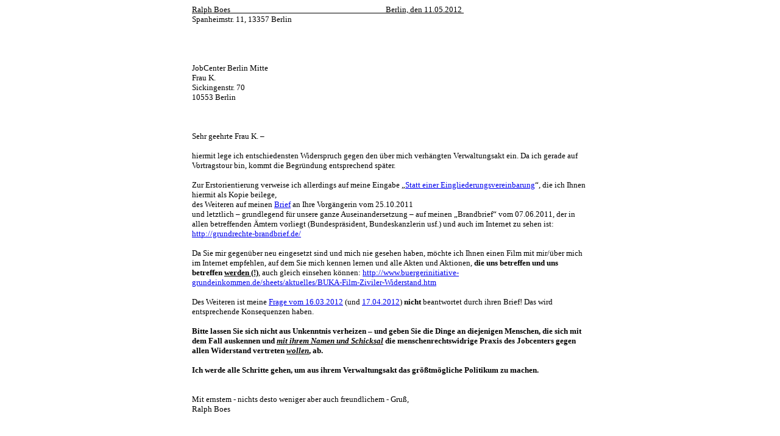

--- FILE ---
content_type: text/html
request_url: http://grundrechte-brandbrief.de/Prozesse/2012-05-11-Verwaltungsakt-vorlaeufiger-Widerspruch.htm
body_size: 4067
content:
<html>

<head>
<meta http-equiv="Content-Type" content="text/html; charset=windows-1252">
<meta name="GENERATOR" content="Microsoft FrontPage 5.0">
<meta name="ProgId" content="FrontPage.Editor.Document">
</head>

<body style="font-family: verdana">

<div align="center">
  <center>
  <table border="0" cellpadding="0" cellspacing="0" style="border-collapse: collapse" bordercolor="#111111" width="650" id="AutoNumber1">
    <tr>
      <td width="650" align="center">
      <p align="left"><u><font size="2">Ralph Boes&nbsp;&nbsp;&nbsp;&nbsp;&nbsp;&nbsp;&nbsp;&nbsp;&nbsp;&nbsp;&nbsp;&nbsp;&nbsp;&nbsp;&nbsp;&nbsp;&nbsp;&nbsp;&nbsp;&nbsp;&nbsp;&nbsp;&nbsp;&nbsp;&nbsp;&nbsp;&nbsp;&nbsp;&nbsp;&nbsp;&nbsp;&nbsp;&nbsp;&nbsp;&nbsp;&nbsp;&nbsp;&nbsp;&nbsp;&nbsp;&nbsp;&nbsp;&nbsp;&nbsp;&nbsp;&nbsp;&nbsp;&nbsp;&nbsp;&nbsp;&nbsp;&nbsp;&nbsp;&nbsp;&nbsp;&nbsp;&nbsp;&nbsp;&nbsp;&nbsp;&nbsp;&nbsp;&nbsp;&nbsp;&nbsp;&nbsp;&nbsp;&nbsp;&nbsp;&nbsp;&nbsp;&nbsp;&nbsp;&nbsp;&nbsp;&nbsp;&nbsp;&nbsp;&nbsp;&nbsp;&nbsp;&nbsp;&nbsp;&nbsp; 
      Berlin, den 11.05.2012 </font></u><font size="2">&nbsp;&nbsp;&nbsp;&nbsp;&nbsp;&nbsp;&nbsp;&nbsp;&nbsp;&nbsp;
      <br>
      Spanheimstr. 11, 13357 Berlin <br>
&nbsp;</font></p>
      <p align="left"><font size="2"><br>
      <br>
      JobCenter Berlin Mitte<br>
      Frau K.<br>
      Sickingenstr. 70<br>
      10553 Berlin<br>
&nbsp;</font></p>
      <p align="left"><font size="2"><br>
      Sehr geehrte Frau K. –<br>
      <br>
      hiermit lege ich entschiedensten Widerspruch gegen den über mich 
      verhängten Verwaltungsakt ein. Da ich gerade auf Vortragstour bin, kommt 
      die Begründung entsprechend später.<br>
      <br>
      Zur Erstorientierung verweise ich allerdings auf meine Eingabe „<a target="_blank" href="2011-08-11-statt-einer-eingliederungsvereinbarung.htm">Statt 
      einer Eingliederungsvereinbarung</a>“, die ich Ihnen hiermit als Kopie 
      beilege, <br>
      des Weiteren auf meinen
      <a href="2011-10-25-EGV2-Ablehnung%20des%20Bestechungsversuches.htm">Brief</a> an 
      Ihre Vorgängerin vom 25.10.2011<br>
      und letztlich – grundlegend für unsere ganze Auseinandersetzung – auf 
      meinen „Brandbrief“ vom 07.06.2011, der in allen betreffenden Ämtern 
      vorliegt (Bundespräsident, Bundeskanzlerin usf.) und auch im Internet zu 
      sehen ist: <a target="_blank" href="http://grundrechte-brandbrief.de/">
      http://grundrechte-brandbrief.de/ </a><br>
      <br>
      Da Sie mir gegenüber neu eingesetzt sind und mich nie gesehen haben, 
      möchte ich Ihnen einen Film mit mir/über mich im Internet empfehlen, auf 
      dem Sie mich kennen lernen und alle Akten und Aktionen, <b>die uns 
      betreffen und uns betreffen <u>werden (!)</u></b>, auch gleich einsehen 
      können:
      <a target="_blank" href="http://www.buergerinitiative-grundeinkommen.de/sheets/aktuelles/BUKA-Film-Ziviler-Widerstand.htm">
      http://www.buergerinitiative-grundeinkommen.de/sheets/aktuelles/BUKA-Film-Ziviler-Widerstand.htm</a>&nbsp;
      <br>
      <br>
      Des Weiteren ist meine <a href="2012-03-16-nachfrage.htm">Frage vom 
      16.03.2012</a> (und <a href="2012-04-17-nachfrage.htm">17.04.2012</a>) <b>
      nicht</b> beantwortet durch ihren Brief! Das wird entsprechende 
      Konsequenzen haben.<br>
      <br>
      <b>Bitte lassen Sie sich nicht aus Unkenntnis verheizen – und geben Sie 
      die Dinge an diejenigen Menschen, die sich mit dem Fall auskennen und <i>
      <u>mit ihrem Namen und Schicksal</u></i> die menschenrechtswidrige Praxis 
      des Jobcenters gegen allen Widerstand vertreten <i><u>wollen</u></i>, ab.</b><br>
      <br>
      <b>Ich werde alle Schritte gehen, um aus ihrem Verwaltungsakt das 
      größtmögliche Politikum zu machen.</b><br>
      <br>
      <br>
      Mit ernstem - nichts desto weniger aber auch freundlichem - Gruß,<br>
      Ralph Boes<br>
      <br>
&nbsp;</font></td>
    </tr>
  </table>
  </center>
</div>

</body>

</html>